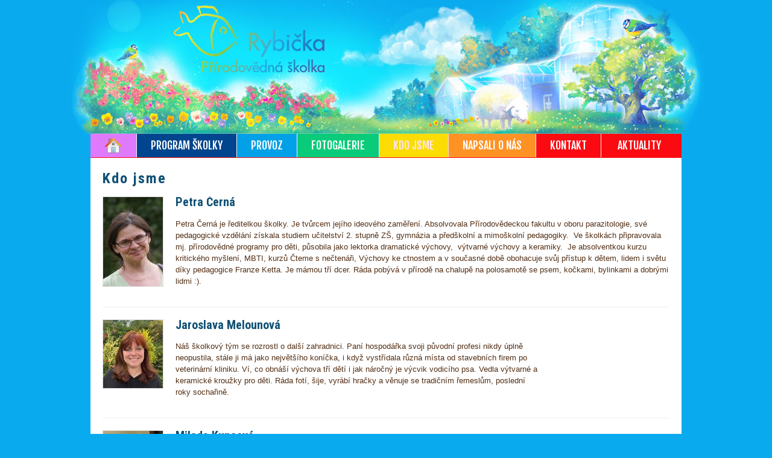

--- FILE ---
content_type: text/html
request_url: https://www.skolkarybicka.cz/kdo-jsme
body_size: 4247
content:
<!DOCTYPE html PUBLIC "-//W3C//DTD XHTML 1.0 Transitional//EN" "http://www.w3.org/TR/xhtml1/DTD/xhtml1-transitional.dtd">
<!-- saved from url=(0045)http://tf.dtbaker.com.au/template/child_care/ -->
<html xmlns="http://www.w3.org/1999/xhtml">
<head>
	<meta http-equiv="Content-Type" content="text/html; charset=UTF-8">
	<title>Kdo jsme | Školka Rybička</title>
	<meta name="description" content=""/>
	<meta name="keywords" content=""/>
	<link href="/css/styles.css" rel="stylesheet" type="text/css">
	<link href="/js/bxslider/jquery.bxslider.css" rel="stylesheet" type="text/css">
	<link href="/js/colorbox/colorbox.css" rel="stylesheet" type="text/css">
	<link href="/js/imgliquid/css/imgLiquid.js.css" rel="stylesheet" type="text/css">
	<link href='https://fonts.googleapis.com/css?family=Fjalla+One&subset=latin,latin-ext' rel='stylesheet' type='text/css'>
	<link href='https://fonts.googleapis.com/css?family=Roboto+Condensed:400,300,700,300italic,400italic,700italic' rel='stylesheet' type='text/css'>
	<!--[if lt IE 9]>
	<script src="http://ie7-js.googlecode.com/svn/version/2.1(beta4)/IE9.js"></script>
	<![endif]-->

	<script src="https://ajax.googleapis.com/ajax/libs/jquery/1.7.1/jquery.min.js"></script>
	<script src="https://ajax.aspnetcdn.com/ajax/jquery.validate/1.10.0/jquery.validate.js"></script>
	<script src="./js/jquery.maskedinput-1.3.min.js" type="text/javascript"></script>
	<script src="/js/bxslider/jquery.bxslider.min.js"></script>
	<script src="/js/colorbox/jquery.colorbox-min.js"></script>
	<script src="/js/imgliquid/js/imgLiquid.js"></script>
	<script src="/js/all.js?v2"></script>


	<script type="text/javascript">

	  var _gaq = _gaq || [];
	  _gaq.push(['_setAccount', 'UA-35435220-1']);
	  _gaq.push(['_trackPageview']);

	  (function() {
	    var ga = document.createElement('script'); ga.type = 'text/javascript'; ga.async = true;
	    ga.src = ('https:' == document.location.protocol ? 'https://ssl' : 'http://www') + '.google-analytics.com/ga.js';
	    var s = document.getElementsByTagName('script')[0]; s.parentNode.insertBefore(ga, s);
	  })();

	</script>


</head>

<body>
<div id="bg_top">
  <div id="wrapper">
    <div id="header">
      <div id="logo"><img src="/gfx/logo-v2.png" width="250" height="111" alt="Logo"></div> 
      

      <!--end menu-->
    </div>
    <!--end header-->
    <div id="content_bg">
      <div id="content">


		    <!-- Hlavni navigace -->
		  	<div id="mainNav">
		      		<ul>
<li class=" color-1"><a href="/"><span>Úvod</span></a></li><li class=" color-2"><a href="/program-skolky"><span>Program školky</span></a></li><li class=" color-3"><a href="/provoz"><span>Provoz</span></a></li><li class=" color-4"><a href="/fotogalerie"><span>Fotogalerie</span></a></li><li class="active color-5"><a href="/kdo-jsme"><span>Kdo jsme</span></a></li><li class=" color-6"><a href="/napsali-o-nas"><span>Napsali o nás</span></a></li><li class=" color-7"><a href="/kontakt"><span>Kontakt</span></a></li><li class=" color-8"><a href="/aktuality"><span>Aktuality</span></a></li></ul>
		    </div>
		    <div class="h40"></div>


        <h1>Kdo jsme</h1>
        <div class="h20"></div>
        		<div class="kdojsme">
			<img src="/storage/images/99x/45.jpg" alt="" />
			<h2>Petra Černá</h2>
			<p>Petra Černá je ředitelkou školky. Je tvůrcem jejího ideového zaměření. Absolvovala Přírodovědeckou fakultu v oboru parazitologie, své pedagogické vzdělání získala studiem učitelství 2. stupně ZŠ, gymnázia a předškolní a mimoškolní pedagogiky.&nbsp; Ve školkách připravovala mj. přírodovědné programy pro děti, působila jako lektorka dramatické výchovy,&nbsp; výtvarné výchovy a keramiky. &nbsp;Je absolventkou kurzu kritického myšlení, MBTI, kurzů Čteme s nečtenáři, Výchovy ke ctnostem a v současné době obohacuje svůj přístup k dětem, lidem i světu díky pedagogice Franze Ketta. Je mámou tří dcer. Ráda pobývá v přírodě na chalupě na polosamotě se psem, kočkami, bylinkami a dobrými lidmi :).</p>
		</div>
			<div class="kdojsme">
			<img src="/storage/images/99x/439.jpg" alt="" />
			<h2>Jaroslava Melounová</h2>
			<p>Náš školkový tým se rozrostl o další zahradnici. Paní hospodářka svoji původní profesi nikdy úplně<br />neopustila, stále ji má jako největšího koníčka, i když vystřídala různá místa od stavebních firem po<br />veterinární kliniku. Ví, co obnáší výchova tří dětí i jak náročný je výcvik vodicího psa. Vedla výtvarné a<br />keramické kroužky pro děti. Ráda fotí, šije, vyrábí hračky a věnuje se tradičním řemeslům, poslední<br />roky sochařině.</p>
		</div>
			<div class="kdojsme">
			<img src="/storage/images/99x/322.jpg" alt="" />
			<h2>Milada Kuncová</h2>
			<p>Milada vystudovala střední zahradnickou školu, má ráda přírodu a děti, ráda jezdí na kole a chodí do hor. Aktivně se věnuje dětem při mimoškolní činnosti, pořádá různé tvořivé dílny, je nesmírně milá, empatická a kreativní. Je maminkou 4 dětí.</p>
		</div>
			<div class="kdojsme">
			<img src="/storage/images/99x/438.jpg" alt="" />
			<h2>Zuzana Bartáčková</h2>
			<p>Zuzka je absolventkou sociální pedagogiky na VŠ UK v&nbsp;Praze. Dříve se věnovala práci s&nbsp;lidmi s&nbsp;mentálním postižením a už při studiu pracovala také jako lektorka primární prevence. Působila v&nbsp;Centru předškolních dětí v Praze jako pedagog. Zajímá se o pozitivní postupy ve výchově a na svět se vždy dívá optimisticky. Příroda ji fascinuje, je pro ni inspirací i místem odpočinku. Je maminkou tří dětí.</p>
		</div>
			<div class="kdojsme">
			<img src="/storage/images/99x/440.jpg" alt="" />
			<h2>Kateřina Marková</h2>
			<p>Kačka vystudovala Učitelství pro mateřské školy na Pedagogické fakultě UK. Při studiu pracovala brigádně v různých oblastech - od farmy v rodné Vysočině, kam ji zavedla láska k přírodě, přes wellness centrum, které ji nadchlo magičností saunovacích ceremoniálů, až po předškolní vzdělávací instituce, kde našla svoje místo. &nbsp;Ráda poznává různé kouty světa a vyhledává nové zážitky v každé volné chvíli &nbsp;- je to její zásadní zdroj životní energie - získává tak potřebný nadhled a inspiraci. Když není zrovna někde s foťákem na cestách, tráví čas s knihou, přáteli či sportem.&nbsp;</p>
		</div>
			<div class="kdojsme">
			<img src="/storage/images/99x/441.jpg" alt="" />
			<h2>Jana Šulcová</h2>
			<p>Jana absolvovala Střední pedagogickou školu v Praze a tvořivé práci s dětmi se věnuje přes 25 let. Je&nbsp;držitelkou mezinárodních certifikátů, díky nimž mohla učit a stále vyučuje anglický jazyk. IHCYL&nbsp;<em>(International House, certifcate of teaching young learners),</em>&nbsp;CELTA&nbsp;<em>(</em><a href="http://www.cambridgeesol.org/exams/teaching-awards/celta.html" target="_blank"><em>Certificate in English Language Teaching to Adults</em></a><em>).&nbsp;</em>Absolvovala mimo jiné&nbsp;metodický kurz ACT and SPEAK a také dva roky spolupracovala s&nbsp;Bear Educational Theatre, který ji velmi inspiroval a dal jí impuls k&nbsp;tvůrčímu způsobu výuky. Žila v Anglii, kde vyučovala a vedla děti na mezinárodních letních školách, dále ve Španělsku, kde vyučovala v jazykových kurzech. Ráda cestuje, má ráda hudbu &nbsp;- právě hudba a rytmus jsou součástí její práce. Její motto zní:&nbsp;<em>Život je hrou, která naplňuje srdce radostí a radost&nbsp;to je smysl života!&nbsp;</em></p>
		</div>
			<div class="kdojsme">
			<img src="/storage/images/99x/442.jpg" alt="" />
			<h2>Kristýna Sedláčková</h2>
			<p><span>Kristýna ráda tráví čas s dětmi, ale je také nadšený přírodovědec a chovatel. Na Přírodovědecké fakultě vystudovala obor Učitelství biologie a zeměpis pro SŠ a Zoologii. Několik let pracovala ve výzkumném ústavu a ve volném čase učila děti v různých vzdělávacích centrech. Když nepracuje, věnuje se ochraně přírody, domácímu chovu obojživelníků a plazů a taky pěstování rostlin. Ráda čte, chodí na výstavy a do kina.&nbsp;</span></p>
		</div>
			<div class="kdojsme">
			<img src="/storage/images/99x/416.jpg" alt="" />
			<h2>Sára Koubská</h2>
			<p>Sára je studentkou Učitelství pro první stupeň základní školy na Pedagogické fakultě Univerzity Karlovy. Zároveň je spolu-vedoucí skautské družiny Concordia v Kutné Hoře, kde funguje jako výtvarný člen týmu. Když není mezi dětmi, svůj volný čas věnuje hraní na klavír, kreslení, malování nebo modelování. Dva roky studovala v Anglii na škole Alcester Grammar School, kde maturovala z předmětů Art, Photography a Psychology.</p>
		</div>
	        


        <!--end right column-->
        <br class="clear" />

        

        <br class="clear">
      </div>
      <br class="clear">
    </div>


    <div id="content_bottom"><img src="/gfx/content_bottom.jpg" width="980" height="5" alt="bottom"></div>
    <div id="footer">
      <div class="left_">
          <p>&copy; Přírodovědecká fakulta Univerzity Karlovy, ilustrace Iva Vyhnánková, Vyrobilo webové studio <a href="http://www.andweb.cz">Andweb s.r.o.</a><br /><br />Zákon č. 99/2019 Sb., o přístupnosti internetových stránek a mobilních aplikací…<br />"Povinné subjekty (mezi které patří školy) na všech spravovaných internetových stránkách zveřejní prohlášení o jejich přístupnosti,<br />které obsahuje mimo jiné sdělení, v jakém rozsahu internetová stránka splňuje požadavky tohoto nového zákona. Nová administrativní povinnost pro školy."</p>
      </div>
      <!--end left-->
      <div class="right">
      </div>
      <!--end right-->
    </div>
    <!--end footer-->
  </div>
  <!--end wrapper-->
</div>
<!--end bg_top-->
<div id="grass">
  <div id="footer_design"></div>
</div>
<!--end grass-->

</body></html>





--- FILE ---
content_type: text/css
request_url: https://www.skolkarybicka.cz/css/styles.css
body_size: 7059
content:
@charset "utf-8";
/* CSS Document */
html, body {/*stick footer to bottom of the page*/
	height: 100%;
}
/*Template Layout*/
body {
	background-color:#0aaaef;
	Xbackground-image:url(/gfx/bg_tile.jpg);
	background-position:top;
	background-repeat:repeat;
	margin:0px;
	padding:0px;
	color:#532f15;
	font-family:Arial, Helvetica, sans-serif;
	font-size:13px;
	line-height:1.5em; /* vertical spacing between your lines of text*/
	text-align:center;
}
a, a:link, a:visited {
	color:#037b8d;
	outline: none; /*gets rid of dotted select lines after clicking an image link*/
}
a:hover {
	color:#960;
	text-decoration:none;
}
#bg_top { /*the design for the header*/
	background:url(/gfx/header_bg.jpg) center top  no-repeat;
	min-height: 100%; /*stick footer to bottom of the page*/
	text-align:left;
	width:100%;
}
#wrapper {
	width:980px;
	margin:0px auto;
	margin-bottom:188px;
	position: relative;
}
#header {
	height:222px;
	width:980px;
	margin:0px auto;
}
#logo {

	height:54px;
	margin:45px 0 0 125px;/*the indent on the top and left side*/
	float:left;



	margin: 9px 0 0 138px;
}
#cloud1 {
	width:80px;
	height:50px;
	padding:60px 0 0 161px;
	float:left;
	color:#90795f;
	font-size:11px;
	text-align:center;
	line-height:normal;
	display:none;
}
#cloud2 {
	width:130px;
	height:70px;
	padding:41px 0 0 0px;
	float:left;
	color:#037b8d;
	font-size:18px;
	text-align:center;
	display:none;
}
/*menu*/
#menu { /*the container that holds the main menu*/
	height:30px;
	padding:16px 0 6px 0;
	clear:both;
	display:none;
}
ul#navigation {
	margin:0px 0 0 0px; /*indent to line up with the logo*/
	padding:0px;
	float:left;
	position:absolute;  /*makes dropdown sit on top of flash & map*/
	z-index:100; /*makes dropdown sit on top of flash & map*/
}
ul#navigation li {
	float:left;
	list-style:none;
	display:inline;
	padding:0px;
	margin:0px;
}
ul#navigation a {
	float:left; /*makes the text sit beside each other not down the page*/
	color:#fff; /*menu color normal*/
	padding:13px 13px 5px 13px; /*space around and inbetween the buttons, top, right, bottom, left*/
	text-decoration:none; /*no underline*/
	text-transform:uppercase; /*all in capitals*/
	font:14px arial, serif; /*menu text size and font*/
	letter-spacing:1px; /*space out the letters, remove if you want it normal*/
	border-right:1px solid #068ca0;
}
ul#navigation li.hover a, ul#navigation li:hover a, ul#navigation a.active, ul#navigation a:hover {
	color:#c3dc78; /*color of text on mouse over*/
}
/*--drop down menu second-level - this is optional--*/
ul#navigation li.hover, ul#navigation li:hover {
	position:relative;
}
ul#navigation li.hover ul.second-level, ul#navigation li:hover ul.second-level {
	display:block;
}
ul#navigation li.hover ul.second-level ul.third-level, ul#navigation li:hover ul.second-level ul.third-level {
	display:none;
}
ul#navigation ul.second-level {
	position:absolute;
	top:30px; /*how far away from the top menu*/
	left:0;
	margin:0;
	padding:5px;
	width:200px;
	display:none;
	background-color:#037b8d; /*color of the dropdown*/
}
ul#navigation ul.second-level li {
	width:200px;
	margin:0;
}
ul#navigation ul.second-level a {
	display:block;
	float:none;
	width:180px;
	border:none;
	padding:10px 10px;
	background:none;
	font-size:10px; /*font size */
	line-height:14px;
	color:#fff;
	border-bottom:1px solid #068ca0;
	text-transform:none; /*turns off the uppercase*/
}
ul#navigation ul.second-level li.hover a, ul#navigation ul.second-level li:hover a, ul#navigation ul.second-level a:hover {
	color:#c3dc78;
	background-color:#068ca0;
}
/*main content*/

#content_bg {
	background-color:#FFF;/*overflow:auto;*//*sticky footer*//*padding-bottom: 188px; /*sticky footer*/
	padding-top:5px;
}
#content {
	padding:20px;
}
.clear {
	margin:0px;
	padding:0;
	line-height:0;
	border:0;
	clear:both;
	visibility:hidden;
}
#slider-wrapper {
	margin:0 0 20px 0;
}
/*Home page version 2*/

/*3 box post its*/
.three_boxes {
	width:920px;
	height:216px;
	margin:30px auto 0 auto;
	clear:both;
}
.post-it {
	width:297px;
	height:220px;
	float:left;
	background:url(/gfx/postit.jpg) no-repeat top;
}
.post-it .title {
	width:202px;
	height:20px;
	margin:0px auto 0 auto;
	padding-top:40px;
	clear:both;
	text-align:center;
	font-size:17px;
}
.post-it_text {
	width:172px;
	height:100px;
	float:left;
	font-size:11px;
	line-height:1.4em;
	margin:11px 0 0 22px;
	text-align:justify;
}
.post-it .image {
	float:right;
	width:79px;
	height:64px;
	margin:11px 12px 0 0;
}
.post-it .button {
	clear:both;
	text-align:center;
	font-size:11px;
	color:#e2001a;
}
.post-it .button a, .post-it .button a:link, .post-it .button a:visited {
	text-decoration:none;
	color:#e2001a;
}
/*bottom home*/

.testimonials_container {
	clear:both;
	width:911px;/*941px*/
	height:136px;/*166*/
	margin:30px 0 0px 0;
	background:url(/gfx/testimonial_bg.jpg) top left no-repeat;
	padding:15px;
}
#newsletter {
	width:206px;/*236px*/
	height:107px;/*137px*/
	padding:20px;
	background:url(/gfx/newsletter_box.jpg) top left no-repeat;
	float:left;
}
#newsletter .title {
	height:26px;
	line-height:normal;
	font-size:14px;
	color:#037b8d;
	background:url(/gfx/icon_mail.gif) top left no-repeat;
	padding:5px 0 0 35px;
	margin-bottom:20px;
}
#newsletter form {
	margin:0px;
	padding:0px;
}
#newsletter .input {
	background-color:#FFF;
	border:1px solid #cccccc;
	padding:4px;
	width:190px;
	color:#999;
}
#newsletter .button {
	width:69px;/*69px*/
	height:26px;
	background:url(/gfx/button_small.gif) no-repeat bottom;
	text-align:center;
	padding:0px 0 0 0;
	margin:5px 0 0 130px;
	border:none;
	color:#FFF;
	font-weight:bold;
	font-size:12px;
}
.testimonial_home {
	float:right;
	width:520px;
	margin:0px 50px 0 0;
}
.testimonial_home .text {
	font-size:13px;
	margin-top:10px;
}
/*footer*/
#grass {
	position: relative;
	margin-top: -188px; /* negative value of footer height */
	height: 188px;
	clear:both;
	background:url(/gfx/grass_tile.jpg) bottom repeat-x;/*
	width:100%;
	background:url(/gfx/grass_tile.jpg) bottom  repeat-x;
	height:188px;*/
}
#footer_design {
	background:url(/gfx/footer_design.jpg) no-repeat top left;
	height: 188px;
	width:980px;
	margin:0 auto;
}
#footer {
	width:940px;
	color:#606060;
	margin:0px auto 0 auto;
	font-size:10px;
	padding:10px 20px 0 20px;
	font-family:Verdana, Arial, Helvetica, sans-serif;
}
/*Opera Fix*/
body:before {
	content:"";
	height:100%;
	float:left;
	width:0;
	margin-top:-32767px;
}
#footer a, #footer a:link, #footer a:visited {
	color:#606060;
	text-decoration:none;
}
#footer a:hover {
	text-decoration:underline;
}
#footer ul {
	margin:0px;
	padding:0px;
}
#footer li {
	margin:0 4px 0 4px;
	list-style:none;
	float:left;
	text-align:right;
}
#footer img {
	margin-top:-3px;
}
#footer .right {
	width:10px;
	float:right;
	text-align:right;
}
#footer .left {
	width:680px;
	float:left;
}
/* General Content*/

.special_font {
}
.image_padding {
	margin:0px 0px 15px 15px;
}
.size_14 {
	font-size:14px;
}
/*Home page*/

#news_column {
	width:300px;
	float:left;
	font-size:12px;
}
#news_column ul {
	margin:0px;
	padding:0px;
}
#news_column li {
	margin:0px;
	padding:10px 0;
	border-bottom:1px solid #f0f0f0;
	list-style:none;
	height:80px;
}
#news_column .date {
	width:43px;
	height:57px;
	background-color:#573216;
	color:#FFF;
	float:left;
	font-size:12px;
	line-height:18px;
	text-align:center;
	padding-top:5px;
}
#news_column .text {
	width:240px;
	overflow:hidden;
	float:right;
	line-height:normal;
}
.size24 {
	font-size:24px;
}
.size18 {
	font-size:18px;
}
#news_column .title {
	font-size:14px;
}
#news_column a, #news_column a:link, #news_column a:visited {
	text-decoration:none;
	color:#037b8d;
}
#news_column a:hover {
	text-decoration:underline;
	color:#573216;
}
.right_column {
	width:620px;
	float:right;
}
/*green box*/

.green_box_container {
	width:300px; /*300px minus padding*/
	height:114px; /*114px minus padding*/
	margin:0 20px 0px 0px;
	background:url(/gfx/button_green.jpg) no-repeat top;
	padding:0px;
	float:left;
}
.green_box_container .title {
	color:#522f15;
	font-size:18px;
}
.green_box_container .image {
	float:right;
	width:85px;
	height:114px;
	margin:0px 0px 0px 0px;
}
.green_box_container .text {
	float:left;
	width:185px;
	font-size:12px;
	margin:44px 0px 0 30px;
	line-height:normal;
	color:#522f15;
}
.green_box_container .text p {
	padding:0px;
	margin:0px;
}
.green_box_container a, .green_box_container a:visited, .green_box_container a:link, .green_box_container a:hover {
	text-decoration: none;
	color:#522f15;
}
/*blue box*/

.blue_box_container {
	width:300px; /*300px minus padding*/
	height:114px; /*114px minus padding*/
	margin:0 0px 0px 0px;
	background:url(/gfx/button_blue.jpg) no-repeat top;
	padding:0px;
	float:left;
}
.blue_box_container .title {
	color:#522f15;
	font-size:18px;
}
.blue_box_container .image {
	float:right;
	width:85px;
	height:114px;
	margin:0px 0px 0px 0px;
}
.blue_box_container .text {
	float:left;
	width:185px;
	font-size:12px;
	margin:44px 0px 0 30px;
	line-height:normal;
	color:#522f15;
}
.blue_box_container .text p {
	padding:0px;
	margin:0px;
}
.blue_box_container a, .blue_box_container a:visited, .blue_box_container a:link, .blue_box_container a:hover {
	text-decoration: none;
	color:#522f15;
}
/*main content*/

#welcome_text {
	clear:both;
	padding-top:20px;
}
/*static banner layout*/
#banner {
	width:941px;
	height:299px;
	margin:0 0 30px 0;
	background:url(/gfx/slide1.jpg) no-repeat top left;
}
#banner .text {
	margin:208px 0 5px 7px;
	background:#522f15;
	color:#fff;
	opacity:0.8; /* Overridden by captionOpacity setting */
	float:left;
	width:35%;
	z-index:89;
	font-size:28px;
	padding:15px;
	line-height:28px;
	font-family:Tahoma, Geneva, sans-serif;
}
/*home page boxes*/

.service_box_container {
	width:610px;
	border-bottom:1px solid #e7e7e7;
	margin-bottom:5px;
}
.service_box_container .image {
	float:left;
	width:67px;
	height:67px;
	margin:10px 0px 0px 22px;
}
.service_box_container .text {
	float:right;
	width:490px;
	font-size:12px;
	padding:12px 0px;
}
.service_box_container .text p {
	padding:0px;
	margin:0px;
}
/*right column*/

#column_right {
	width:300px;
	float:right;
	font-size:12px;
}
#main_left {
	width:600px;
	float:left;
}
.side_menu {
	width:100%;
	margin-bottom:20px;
}
.side_menu h2 {
	margin-bottom:10px;
}
.side_menu ul {
	margin:0px;
	padding:0px;
}
.side_menu li {
	list-style:none;
	background:url(/gfx/icon_arrow.gif) no-repeat 5px;
	padding:4px 0 4px 18px;
	border-bottom:1px solid #e5e5e5;
}
.side_menu li a, .side_menu li a:link, .side_menu li a:visited {
	text-decoration:none;
	color:#037b8d;
}
.side_menu li a:hover {
	color:#960;
}
/*Full width page*/

ul.ticklist {
	padding:0px 0px 0px 15px; /*indent whole list*/
}
ul.ticklist li {
	list-style:none;
	background-image:url(/gfx/icon_tick.gif);
	background-position:left top;
	background-repeat:no-repeat;
	margin:0px 0px 10px 0px;
	padding:0px;
	padding-left:25px;
	line-height:normal;
}
.service_table {
	border-bottom:1px solid #7a654a;
}
.service_table td {
	padding:3px 8px;
	color:#7a654a;
	font-size:12px;
	height:28px;
}
th { /*top row of the table*/
	background-color:#7a654a;
	color:#FFFFFF;
	font-weight:bold;
	border-bottom:1px solid #ffffff;
	height:28px;
	text-align:center;
}
.row1 {
	background-color:#eee4c9;
}
.row2 {
	background-color:#f7f2dc;
}
/*news blog page*/

.news_box_container {
	width:600px;
	margin-bottom:30px;
	
}
.news_box_container .image {
	float:left;
	width:130px;
	height:130px;
	padding:4px;
	border:1px solid #dedede;
	background-color:#f3f3f3;
}
.news_box_container .text {
	float:right;
	width:440px;

	padding:0px 0px;
	font-size:12px;
	line-height:17px;
}
.news_box_container .text p {
	padding:0px;
	margin:12px 0;
}
.news_box_container .stats {
	color:#999999;
	font-size:11px;
	border-top:1px dashed #e2e2e2;
	border-bottom:1px dashed #e2e2e2;
	float:right;
	width:440px;
	margin-top:7px;
}
.news_box_container .stats a, .news_box_container .stats a:link, .news_box_container .stats a:visited {
	color:#999999;
}
.news_box_container .text h2 {
	font-size:18px;
	color:#037db0;
	font-weight:bold;
	margin:10px 0;
}
.news_box_container .text h2 a, .news_box_container .text h2 a:link, .news_box_container .text h2 a:visited {
	text-decoration:none;
}
.news_box_container .text h2 a:hover {
	color:#960;
}
.stats ul {
	list-style:none;
	margin:0;
	padding:0;
}
.stats ul li {
	float:left;
	margin:0;
	padding:0 3px 0 3px;
}
.stats ul li a, .stats ul li a:link, .stats ul li a:visited {
	color:#1871b6;
	text-decoration:none;
}
.stats ul li a:hover {
	text-decoration:underline;
}
/*Portfolio*/

.portfolio_box {
	width:431px;
	height:300px;
	float:left;
	margin-bottom:30px;
}
.margin_left {  /*this pushes the boxes across the page*/
	margin-left:18px;
}
.portfolio_box .image {
	width:410px;
	height:189px;
	border:1px solid #dedede;
	background-color:#f3f3f3;
	padding:9px;
	margin-bottom:5px;
}
.portfolio_box .portfolio_button {
	height:20px;
	clear:both;
	margin-top:10px;
	height:30px;
}
.portfolio_box .portfolio_button .titles {
	font-size:14px;
	float:left;
	width:330px;
	padding-top:5px;
	color:#037b8d;
}
.portfolio_box .button {
	float:right;
	width:50px;
}
.portfolio_box .description {
	font-size:11px;
	margin-bottom:5px;
	color:#717171;
}
.portfolio_box .date {
	font-size:10px;
	height:20px;
	color:#999999;
	border-top:dashed 1px #e2e2e2;
	border-bottom:solid 2px #e2e2e2;
}
.portfolio_box .date ul {
	list-style:none;
	margin:0;
	padding:0;
}
.portfolio_box .date ul li {
	float:left;
	margin:0;
	padding:0 3px 0 3px;
}
.portfolio_box .date ul li a, .portfolio_box .date ul li a:link, .portfolio_box .date ul li a:visited {
	color:#88b5c8;
	text-decoration:none;
}
.portfolio_box .date ul li a:hover {
	text-decoration:underline;
}
.bottom_bar {
	height:25px;
	clear:both;
	background-color:#f3f3f3;
	margin:10px auto;
	text-align:center;
	padding:10px 0 0 0;
	border-bottom:1px solid #dedede;
}
.buttons {
	width:180px;
	float:right;
	margin-right:160px;
}
.view_all {
	width:110px;
	float:right;
	margin-right:100px;
	margin-top:-3px;
}
/*case study*/

.case_study_box_container {
	width:100%;
	border-bottom:1px solid #e7e7e7;
	margin-bottom:5px;
	padding:5px 0;
}
.case_study_box_container .image {
	float:left;
	width:130px;
	margin:10px 0px 10px 22px;
}
.case_study_box_container .image img {
	border:1px solid #e7e7e7;
}
.case_study_box_container .text {
	float:right;
	width:80%;
	font-size:12px;
	padding:5px 0px;
}
.case_study_box_container .text p {
	padding:0px;
	margin:0px;
}
.case_study_box_container h2 {
	font-size:18px;
	margin-bottom:10px;
}
.testimonial {
	width:97%;
	padding:10px;
	margin:15px 0 10px 0;
	background-color:#f7f9fa;
	border:1px solid #e5e5e5;
	font-style:italic;
}
.testimonial h3 {
	margin-top:0px;
}
/*contact*/

#left_column1 {
	width:255px;
	float:left;
}
#left_column {
	width:300px;
	float:left;
}
.left_details {
}
.left_details h1 {
	font-size:14px;
}
.left_details p {
	margin:15px 0 !important;
}
.contact_title {
	font-weight:bold;
	float:left;
	width:70px;
}
.contact_detail {
	float:left;
	width:100px;
	clear:right;
}
.forms {
	background-color:#FFFFFF !important; /*the important gets rid of the yellow google toolbar field style*/
	border:1px solid #c8cdd2 !important;
	font-family:Arial, Helvetica, sans-serif !important;
	font-size:12px;
	margin:3px 0px;
	padding:4px;
	width:240px;
}
#contact {
	border:0;
	width:360px;
}
#contact label {
	float:left;
	width:80px;
	margin-right:15px;
	clear:left;
	font-weight:bold;
	text-align:left;
	height:32px;
}
#contact .submit_button {
	clear:right;
	margin-left:95px;
	margin-top:5px;
	text-transform:uppercase;
	background: url("/gfx/buttons_green.jpg") no-repeat;
	border:none;
	font-size:11px;
	font-weight:bold;
	width:70px;
	height:25px;
	color:#fff;
}
#map {
	width:250px;
	height:48px;
	border-bottom:1px solid #e5e5e5;
	border-top:1px solid #e5e5e5;
	margin-bottom:10px;
	padding-top:5px;
}
#map .text {
	width:198px;
	float:left;
	font-size:12px;
	color:#666666;
}
#map .icon {
	width:32px;
	height:32px;
	float:right;
	margin-top:5px;
}
#map a, #map a:link, #map a:visited {
	text-decoration:none !important;
}
#map h3 {
	color:#000000;
	font-family:"Trebuchet MS", Arial, Helvetica, sans-serif;
	font-size:14px;
	font-weight:bold;
	line-height:normal;
	margin:3px 0 0 0;
	padding:0px;
}
.googlemap {
	width:280px;
	height:246px;
	float:right;
	border:4px solid #e2e2e2;
	margin-bottom:10px;
	color:#666666;
}







/* My Reset & formatting - Roman Janko
--------------------------------------------------------- */
.fl { float: left !important; }
.fr { float: right !important; }
.clr {clear: right !important;}
.cl, .cleaner { clear: both !important;  height: 0px !important; overflow: hidden !important; font-size: 1px !important;  }
.tac { text-align: center !important; }
.tal { text-align: left !important; }
.tar { text-align: right !important; }
.taj { text-align: justify; line-height: 150%; } /* sem blokum zvysit radkovani 1.5x */
.vab { vertical-align: bottom !important; }
.vat { vertical-align: top; }
.vam { vertical-align: middle !important; }
.mr4 { margin-right: 4px; }
.mr10 { margin-right: 10px; }
.ml10 { margin-right: 10px; }
.mt0 {margin-top: 0 !important;}

.bbn { border-bottom: 0 !important; }
.td-lt { text-decoration: line-through;}
.fwn { font-weight: normal !important; }
a.ajax {cursor: pointer;}
.hid{visibility:hidden;}
.nod{display:none;}
.spaceman{position:absolute;top:-3000px;left:0;}
.no-bg{background:none !important;}
.nm, .nomar {margin:0 !important;}
.nopad {padding:0 !important;}
.nopadl {padding-left: 0 !important;}
.nopadr {padding-right: 0 !important;}
.nb{border:none !important;}
.nbr { border-right: none !important; }
.nob{background:none !important;}
.default{cursor:default !important;}
div.white { background: white;}
.dsb
{
    display: block;
}

.bold, .strong { font-weight: bold; }
.italic { font-style: italic;   }
.upper { text-transform: uppercase; }
a.awhite { color: white; background: none;}
.strike { text-decoration: line-through; }
gray {color: #7e8389 !important;}

.h1 { height: 1px !important;  overflow: hidden !important;  }
.h2 { height: 2px !important;  overflow: hidden !important; }
.h3 { height: 3px !important;  overflow: hidden !important; }
.h4 { height: 4px !important;  overflow: hidden !important; }
.h5 { height: 5px !important;  overflow: hidden !important; }
.h6 { height: 6px !important;  overflow: hidden !important; }
.h7 { height: 7px !important;  overflow: hidden !important; }
.h8 { height: 8px !important;  overflow: hidden !important; }
.h9 { height: 9px !important;  overflow: hidden !important; }
.h10 { height: 10px !important; overflow: hidden !important;  }
.h15 { height: 15px; overflow: hidden;  }
.h20 { height: 20px; overflow: hidden;  }
.h30 { height: 30px; overflow: hidden;  }
.h40 { height: 40px; overflow: hidden; }
.h50 { height: 50px; overflow: hidden; }
.h80 { height: 80px; overflow: hidden; }
.h120 { height: 120px; overflow: hidden; }

.w1 { width: 1px; overflow: hidden; }
.w2 { width: 5px; overflow: hidden; }
.w3 { width: 3px; overflow: hidden; }
.w4 { width: 4px; overflow: hidden; }
.w5 { width: 5px; overflow: hidden; }
.w6 { width: 6px; overflow: hidden; }
.w7 { width: 7px; overflow: hidden; }
.w8 { width: 8px; overflow: hidden; }
.w9 { width: 9px; overflow: hidden; }
.w10 { width: 10px; overflow: hidden; }
.w15 { width: 15px; overflow: hidden; }
.w20 { width: 20px; overflow: hidden; }
.w25 { width: 25px; overflow: hidden; }
.w30 { width: 30px; overflow: hidden; }
.w40 { width: 40px; overflow: hidden; }
.w50 { width: 50px; overflow: hidden; }
.w60 { width: 60px; overflow: hidden; }
.w65 { width: 65px; overflow: hidden; }
.w70 { width: 70px; overflow: hidden; }
.w80 { width: 80px; overflow: hidden; }
.w90 { width: 90px; overflow: hidden; }
.w100 { width: 100px !important; overflow: hidden; }
.w120 { width: 120px; overflow: hidden; }
.w150{ width: 150px !important; overflow: hidden; }
.w160{ width: 160px !important; overflow: hidden; }
.w170{ width: 170px !important; overflow: hidden; }
.w180{ width: 180px !important; overflow: hidden; }
.w190{ width: 190px !important; overflow: hidden; }
.w200 { width: 200px !important; overflow: hidden; }
.w220 { width: 220px !important; overflow: hidden; }
.w250 { width: 250px !important; overflow: hidden; }
.w275 { width: 375px !important; overflow: hidden; }
.w300 { width: 300px !important; overflow: hidden; }
.w350 { width: 350px !important; overflow: hidden; }
.w650 { width: 650px !important; overflow: hidden; }


.ml5 {margin-left: 5px !important}
.ml10 {margin-left: 10px !important}
.ml15 {margin-left: 15px !important}
.ml20 {margin-left: 20px !important}
.ml25 {margin-left: 25px !important}
.ml30 {margin-left: 30px !important}
.ml40 {margin-left: 40px !important}
.ml50 {margin-left: 50px !important}
.ml60 {margin-left: 60px !important}
.ml65 {margin-left: 65px !important}
.ml70 {margin-left: 70px !important}
.ml80 {margin-left: 80px !important}
.ml90 {margin-left: 90px !important}
.ml100 {margin-left: 100px !important}

.mb1 { margin-bottom: 1px !important; }
.mb2 { margin-bottom: 2px !important; }
.mb10 { margin-bottom: 10px !important; }
.mb20 { margin-bottom: 20px !important; }


.fs150 {font-size: 150% !important;}
.fs140 {font-size: 140% !important;}
.fs130 {font-size: 130% !important;}
.fs120 {font-size: 120% !important;}
.fs115 {font-size: 115% !important;}
.fs110 {font-size: 110% !important;}
.fs100 {font-size: 100% !important;}
.fs95 {font-size: 95% !important;}
.fs90 {font-size: 90% !important;}
.fs85 {font-size: 85% !important;}
.fs80 {font-size: 80% !important;}
.fs70 {font-size: 70% !important;}



 /* Moje vlastni styly
 ---------------------------------------------------------------------------------------------------- */ 
 a.left img, 
 img.left
 {
 	float: left;
 	margin: 0 12px 6px 0;
 }



  a.right img, 
  img.right
 {
 	float: right;
 	margin: 0 0 6px 12px;
 }


 a.right img, 
 img.right,
 img.left,
 a.left img,
 img.pic
 {
 	border: 1px solid #dfdfdf;
 	padding: 3px;
 }



/*** Font-face ***/
@font-face {
    font-family: 'BebasNeueRegular';
    src: url('fonts/BebasNeue-webfont.eot');
    src: url('fonts/BebasNeue-webfont.eot?iefix') format('eot'),
         url('fonts/BebasNeue-webfont.woff') format('woff'),
         url('fonts/BebasNeue-webfont.ttf') format('truetype'),
         url('fonts/BebasNeue-webfont.svg#webfont4Bjy2lJe') format('svg');
    font-weight: normal;
}




 /* Hlavní navigace
 ---------------------------------------------------------------------------------------------------- */ 
 #mainNav
 {
 	background: #fb0b11;
 	position: absolute;
 	top: 222px;
 	left: 0;
 	width: 980px;
 	overflow: hidden;
 	height: 40px;
 }

#content #mainNav ul 
{
	margin: 0;
	margin: 0;
	padding: 0;

}

#content #mainNav ul li
{
	display: inline;
	margin: 0;
	padding: 0;
	float: left;
	list-style-type: none;
	background: none;
}



#content #mainNav ul li:last-child a
{
	border-right: 0;
	padding: 10px 27px;
	padding-right: 33px;

}


#content #mainNav ul li a
{
	color: white;
	font-family: 'Fjalla One', sans-serif;
	text-decoration: none;
	font-size: 18px;
	text-transform:  uppercase;
	float: left;
	padding: 10px 23px;
	border-right: 1px solid #f7f7f7;
	border-bottom: 0 !important;

}


#content #mainNav ul li.color-1 a
{
	background: #df79fd url("/gfx/house.png") no-repeat center center;
	text-indent: -5000px;
	width: 30px;
	border-bottom: 2px solid #b546f7;
}

#content #mainNav ul li.color-2 a
{
	background: #00458d;
	border-bottom: 2px solid #002f5e;
}

#content #mainNav ul li.color-3 a
{
	background: #02a0e7;
	border-bottom: 2px solid #0172a3;
}

#content #mainNav ul li.color-4 a
{
	background: #0acb79;
	border-bottom: 2px solid #057445;
}

#content #mainNav ul li.color-5 a
{
	background: #fbf402;
	border-bottom: 2px solid #d7d102;
}

#content #mainNav ul li.color-6 a
{
	background: #ff9224;
	border-bottom: 2px solid #dd6f00;
}

#content #mainNav ul li.color-7 a
{
	background: #fb0b11;
	border-bottom: 2px solid #c00307;
}



#content #mainNav ul li a:hover, 
#content #mainNav ul li.active a
{
	opacity: 0.9;
}



h1 {

	font-size:24px;
	margin:0px;
	padding:0px;
	letter-spacing: 2px;
	
	
}
h2 {

	font-size:20px;

}

h2.gfx
{
	background: url("/gfx/heading-box.png") repeat-x;
	height: 51px;
	line-height: 51px;
	text-indent: 0.5em;

}

h2.gfx:after
{
	content: " \00bb";
	color: #02a0e7;
	font-size: 24px;
	font-weight: bold;
}

h3 {

	font-size:14px;
}


h1, h2, h3, h4, h5, h6, .galleryButton {
    color: #0e5074;
    font-family: 'Roboto Condensed', sans-serif;
}

/* Bannery
---------------------------------------------------------------------------------------------------- */ 
.banner.m
{
	float: left;
}

.banner.m h2
{
	text-align: center;
}


/* Galerie
---------------------------------------------------------------------------------------------------- */ 
.photo img
{
	vertical-align: middle;
	border-radius: 2px; -moz-border-radius: 2px; -webkit-border-radius: 2px;
}


.photo
{

    float: left;
    padding: 4px;
 	height: 140px;
    margin: 12px;
    width: 200px;
    text-align: center;
    background: none repeat scroll 0 0 #FFFFFF;
    border: 1px solid transparent;
    border-radius: 2px 2px 2px 2px;
    box-shadow: 0 1px 3px rgba(0, 0, 0, 0.3);
    text-align: center;
    margin-bottom: 60px;



  -o-transition-property : background-color, border; 	
  -o-transition-duration : .25s, .25s; 					
  -o-transition-timing-function : ease-in, ease-in; 	
  -moz-transition-property : background-color, border;
  -moz-transition-duration : .25s, .25s;
  -moz-transition-timing-function : ease-in, ease-in;
  -webkit-transition-property : background-color, border;
  -webkit-transition-duration : .25s, .25s;
  -webkit-transition-timing-function : ease-in, ease-in;
  transition-property : background-color, border;
  transition-duration : .25s, .25s;
  transition-timing-function : ease-in, ease-in;


}


.photo:hover
{
	background-color: rgb(10,170,239); 
	background-color: rgba(10,170,239,.8);
	border: 1px solid rgb(116,165,54);
}

.hide 
{
	display: none;
}

.show
{
	display: block;
}

.galleryButton
{
	background: url("/gfx/bgBtn.png") repeat-x scroll 0 0 transparent;
    color: #888888;
    font-size: 16px;
    margin-bottom: 25px;
    padding: 8px 0 0 10px;
    text-shadow: 1px 1px 1px #FFFFFF;
    text-decoration: none;
    padding: 4px 8px;
    border-bottom: 1px solid #d4d4d4;
    font-weight: bold;
}



/***** Custom Message Styling *****/
.info {
color:#478BBF;
background:#DCEFF5 url(/images/list-info.png) 17px 14px no-repeat;
border:1px solid #B8E7F5;
margin:15px 0;
padding:14px 10px 15px 40px;
}

.success {
color:#3F9153;
background:#D7F7DF url(/images/list-check.png) 17px 14px no-repeat;
border:1px solid #A3F7B8;
margin:15px 0;
padding:14px 10px 15px 40px;
}

.error {
color:#C24848;
background:#FFD6D6 url(/images/list-cross.png) 17px 14px no-repeat;
border:1px solid #FFC2C2;
margin:15px 0;
padding:14px 10px 15px 40px;
}

.warning {
color:#CF9E00;
background:#FAF2D7 url(/images/list-warning.png) 17px 14px no-repeat;
border:1px solid #FAE8AF;
margin:15px 0;
padding:14px 10px 15px 40px;
}


#content ul
{
	margin-left: 8px;
	padding-left: 0;
}

#content ul li 
{
    
	list-style-type: none;
    background: url("/gfx/list-pen.png") no-repeat 0 1px;
    padding: 0 0 0 24px;
    margin-bottom: 7px;
}

#content ul.last-news ul,
#content .news_box_container ul
{
	margin: 0;
	padding: 0;
}

#content ul.last-news li
{
	background: none;
	padding: 0;
	margin: 10px 0;
}

#content .news_box_container ul li
{
	background: none;
	padding: 0;
	margin: 0;
}

#content .bx-wrapper li
{
	background: none;
	margin: 0;
	padding:0;
}


a[href$='pdf'] img,
a[href$='doc'] img,
a[href$='docx'] img
{
	vertical-align: middle;
	margin-right: 6px;
	position: relative;
	top: -2px;
}

.kdojsme
{
	clear: both;
	overflow: hidden;
	margin-bottom: 20px;
	border-bottom: 1px solid #f0f0f0;
	padding-bottom: 20px;
}

.kdojsme h2
{
	margin-top: 0;
}

.kdojsme img
{
	float: left;
	border: 1px solid #DEDEDE;
	margin-right: 20px;
}


p+h2
{
	margin-top: 30px;
	margin-bottom: 0px;

}




.form
{
    padding: 5px;
    position: relative;
    background: #f0f0f0;
    border-bottom: 2px solid #0080c0;
}

.form p
{
    margin-bottom: 8px;
}

.form textarea
{
    height: 100px;
    font-size: 90%;
    width: 300px;
}

.form input[type="text"]
{
    padding: 5px;
    width:200px;
}

h3.rodicDite
{
    background: #e1f5ff;
    padding: 5px;
    margin-bottom: 1px;
    font-family: Tahoma;
}


.arrow-right {
    border-bottom: 15px solid transparent;
    border-left: 15px solid #0080c0;
    border-top: 15px solid transparent;
    float: left;
    height: 0;
    width: 0;
    margin-right: 10px;
    
}

input[type="button"]
{
    
    padding: 5px 10px;
    font-size: 120%;
}
.form *
{
    font-family: Tahoma;
}


#overlay
{
    background: url(/gfx/ajax-loader-big.gif) no-repeat center center white;
    opacity: 0.6;
    width: 100%;
    height: 100%;
    position: fixed;
    z-index: 9999;
    display: none;
    
}



.form .value
{
    background: #ffffce;
    padding: 5px;
}





.pager
{
	text-align: center;
	font-size: 15px;
	font-family: "Roboto Condensed",sans-serif;

}

.pager *
{
	padding: 3px;
}

.pager a
{
	background: #e2e2e2;
	display: inline-block;
	width: 20px;
	height: 20px;
}

.pager a.active
{
	font-weight: bold;
}

.pager span
{
	display: none;
}

--- FILE ---
content_type: text/css
request_url: https://www.skolkarybicka.cz/js/imgliquid/css/imgLiquid.js.css
body_size: 60
content:
.imgLiquid {
	display:block;
	overflow: hidden;
	background:transparent url('../gfx/loadingd_imgLiquid.js.gif') no-repeat center center;
}
.imgLiquid img{
	visibility:hidden;
}

--- FILE ---
content_type: application/javascript
request_url: https://www.skolkarybicka.cz/js/all.js?v2
body_size: 873
content:
 /* Galerie
 ---------------------------------------------------------------------------------------------------- */ 
$(function(){

/*	$(".galleryButton").click(function(e){

		e.preventDefault();

		$(this).closest('.gallery').find('.hide').fadeIn('slow');
		$(this).remove();

	});*/



	$(".fancybox, [rel='colorbox']").colorbox();




});





$(function(){

    $("#diteDatumNarozeni, [name='rodic1DatumNarozeni'], [name='rodic2DatumNarozeni']").mask("9999-99-99");

    $("#souhlasZpracovaniOsobniUdaje").on('change', function(){
        $(":button").attr('disabled', !this.checked);
    });
    
    
   

    $(":button").click(function(){
        
        var btn     = $(this); 
        var overlay = $("#overlay");
        var form    = $("form");

        var isError = false;
        var missingItems = 0;


        var mandatoryFields = form.find(".required");
        mandatoryFields.removeClass("error");
        mandatoryFields.each(function(index){

            var $this = $(this);
            

            if (this.value == "")
            {
                $this.addClass("error"); 
                isError = true;
                missingItems++;
            }

        });


        if (isError)
        {
            alert('Vyplňte prosím všechna povinná formulářová pole\n\nPočet nevyplněných položek: '+missingItems+'x');
            return false;
        }

        
        
        var fields = form.serialize();
        
        
        overlay.css("display", "block");
        btn.attr('disabled', true).val('Zpracovávám formulář');
         
          $.ajax({
              
              type: 'POST',
              url: '/ajax.php?module=registration&action=save',
              data: fields,
              dataType: 'json',
              success: function(response)
              {
                  overlay.css("display", "none");
                  btn.attr('disabled', false).val('Odeslat přihlášku');
                  
                  //console.log(response);
                  
                  if (response.ok == 1)
                  {
                      location.href = '/registrace?action[registration]=done&' + response.link;
                  }
                  else
                  {
                      alert('Systémová chyba, nepodařilo se uložit formulář, kontaktujte administrátora');
                  }
              }
              
          });
         
         
         
         
     });
    
});

--- FILE ---
content_type: application/javascript
request_url: https://www.skolkarybicka.cz/js/imgliquid/js/imgLiquid.js
body_size: 2214
content:
/*
jQuery Plugin: imgLiquid v0.76 / 08-11-12
jQuery plugin to resize images to fit in a container.
Copyright (c) 2012 Alejandro Emparan (karacas), twitter: @krc_ale
Dual licensed under the MIT and GPL licenses
https://github.com/karacas/imgLiquid

ex:
    $(".imgLiquid").imgLiquid({fill:true});

    //OPTIONS:

	>js
        fill: true,
        verticalAlign:      //'center' //'top'  //'bottom'
        horizontalAlign:    //'center' //'left' //'right'
        fadeInTime: 0,
        delay: 0,           //time to process next image in milliseconds
        responsive: false,
        responsiveCheckTime: 500,   //time to check resize in milliseconds

    >js callBakcs
        onStart:        function(){},
        onFinish:       function(){},
        onItemResize:   function(index, container, img){},
        onItemStart:    function(index, container, img){},
        onItemFinish:   function(index, container, img){}

    >css (set useCssAligns: true) (overwrite js)
        text-align: center;
        vertical-align : middle;

    >hml5 data attr (overwrite all)
        data-imgLiquid-fill="true"
        data-imgLiquid-horizontalAlign="center"
        data-imgLiquid-verticalAlign="center"
        data-imgLiquid-fadeInTime="500"

*/
;(function($){
	$.fn.extend({
		imgLiquid: function(options) {

			//is ie?
			var isIE = /*@cc_on!@*/false;

			//Sizes
			var totalItems = this.size();
			var processedItems = 0;

			//Ssettings / Options
			this.defaultOptions = {};

			//___________________________________________________________________
			var settings = $.extend({
				fill: true,
				verticalAlign: 'center',	//'top' // 'bottom'
				horizontalAlign: 'center',	// 'left' // 'right'
				fadeInTime: 0,
				responsive: false,
				responsiveCheckTime: 100,	/*time to check div resize, default 10fps > 1000/100*/
				delay: 0,
				/**/
				removeBoxBackground: true,
				ieFadeInDisabled: true,
				useDataHtmlAttr: true,
				useCssAligns: false,
				imageRendering: 'auto',
				/**/
				//callBacks
				onStart: null,			//no-params
				onFinish: null,			//no-params
				onItemResize: null,		//params: (index, container, img )
				onItemStart: null,		//params: (index, container, img )
				onItemFinish: null		//params: (index, container, img )
			}, this.defaultOptions, options);

			
			//callBack
			if (settings.onStart) settings.onStart();


			//each
			//___________________________________________________________________
			return this.each(function($i) {
				
				//Obj
				var $imgBox = $(this);
				var $img = $('img:first', $imgBox);

				if (!$img || $img === null || $img.size() ===0){
					onError();
					return null;
				}

				if ($img.ILprocessed){
					process($imgBox, $img, $i);
					return;
				}

				//Status
				$img.ILprocessed = false;
				$img.ILerror = false;

				//callBack ItemStart (index, container, img )
				if (settings.onItemStart) settings.onItemStart($i , $imgBox , $img);

				//Alpha to 0 & removes
				$img.fadeTo(0, 0);
				$('img:not(:first)', $imgBox).css('display','none');
				$img.css({'visibility':'visible', 'max-width':'none', 'max-height':'none', 'width':'auto', 'height':'auto', 'display':'block', 'image-rendering':settings.imageRendering });
				$img.removeAttr("width");
				$img.removeAttr("height");

				//Delay > 1
				if (settings.delay <1) settings.delay = 1;

				//set OverFlow
				$imgBox.css({'overflow':'hidden'});


				//Settings overwrite
				if (isIE && settings.imageRendering == 'optimizeQuality') $img.css('-ms-interpolation-mode',  'bicubic');
				if (settings.useCssAligns) {
					var cha = $imgBox.css('text-align');
					var cva = $imgBox.css('vertical-align');
					if(cha == 'left' || cha == 'center' || cha == 'right') settings.horizontalAlign = cha;
					if (cva == 'top' || cva == 'middle' || cva == 'bottom' || cva == 'center') settings.verticalAlign = cva;
				}
				if (settings.useDataHtmlAttr) {
					if ($imgBox.attr('data-imgLiquid-fill') =='true') settings.fill = true;
					if ($imgBox.attr('data-imgLiquid-fill') =='false' ) settings.fill = false;
					if ($imgBox.attr('data-imgLiquid-responsive') =='true') settings.responsive = true;
					if ($imgBox.attr('data-imgLiquid-responsive') =='false' ) settings.responsive = false;
					if ( Number ($imgBox.attr('data-imgLiquid-fadeInTime')) > 0) settings.fadeInTime = Number ($imgBox.attr('data-imgLiquid-fadeInTime'));
					var ha = $imgBox.attr('data-imgLiquid-horizontalAlign');
					var va = $imgBox.attr('data-imgLiquid-verticalAlign');
					if (ha == 'left' || ha == 'center' || ha == 'right') settings.horizontalAlign = ha;
					if (va == 'top' || va == 'middle' || va == 'bottom' || va == 'center') settings.verticalAlign = va;
				}


				//ie OffAnims
				if (isIE && settings.ieFadeInDisabled) settings.fadeInTime = 0;
				

				//Responsive
				function checkElementSize(){
					setTimeout(function() {
						//$imgBox.actualSize = $imgBox.width() + ($imgBox.height()/100000);
						//Js width is faaaaster
						$imgBox.actualSize = $imgBox.get(0).offsetWidth + ($imgBox.get(0).offsetHeight/100000);
						if ($imgBox.actualSize !== $imgBox.sizeOld){
							if ($img.ILprocessed && $imgBox.sizeOld !== undefined){

								//callBack onItemResize (index, container, img )
								if (settings.onItemResize) settings.onItemResize($i , $imgBox , $img);
								
								//Process again
								if (settings.responsive) process($imgBox, $img, $i);
							}
						}
						$imgBox.sizeOld = $imgBox.actualSize;
						checkElementSize();
					}, settings.responsiveCheckTime);
				}
				if (settings.responsive || settings.onItemResize!==null) checkElementSize();
				

				//OnLoad
				$img.load(function () {
					if (!Boolean($img.width() === 0 && $img.height() === 0)) {
						setTimeout(function() {
							process($imgBox, $img, $i);
						}, $i * settings.delay );
					}
				}).each(function () {
					if (this.complete) $img.trigger('load');
				}).error(function () {
					onError();
					return null;
				});
				function onError(){
					$img.ILerror = true;
					checkFinish($imgBox, $img, $i);
					$imgBox.css('visibility', 'hidden');
				}


                //Process
				//___________________________________________________________________
				function process($imgBox, $img, $i){
					
					//resize OPTIMIZED
					if (settings.fill == ($imgBox.width() / $imgBox.height()) >= ($img.width() / $img.height())){
						$img.css({'width':'100%', 'height':'auto'});
					}else{
						$img.css({'width':'auto', 'height':'100%'});
					}


					//align X
					var ha = settings.horizontalAlign.toLowerCase();
					var hdif = $imgBox.width() - $img.width();
					var margL = 0;
					if (ha == 'center' || ha == 'middle')margL = hdif/2;
					if (ha == 'right') margL = hdif;
					$img.css('margin-left', Math.round(margL));


					//align Y
					var va = settings.verticalAlign.toLowerCase();
					var vdif = $imgBox.height() - $img.height();
					var margT = 0;
					if (va == 'center' || va == 'middle') margT = vdif/2;
					if (va == 'bottom') margT = vdif;
					$img.css('margin-top', Math.round(margT));


					//FadeIn
					if (!$img.ILprocessed){
						if (settings.removeBoxBackground) $imgBox.css('background-image', 'none');
						$img.fadeTo(settings.fadeInTime, 1);
						
						$img.ILprocessed = true;
						
						//callBack onItemFinish (index, container, img )
						if (settings.onItemFinish) settings.onItemFinish($i , $imgBox , $img);

						checkFinish($imgBox, $img, $i);
					}
				}

				//CheckFinish
				//___________________________________________________________________
				function checkFinish($imgBox, $img, $i){
					processedItems ++;
					//callBack onFinish
					if (processedItems == totalItems){
						if (settings.onFinish) settings.onFinish();
					}
				}

			});
		}
	});
})(jQuery);